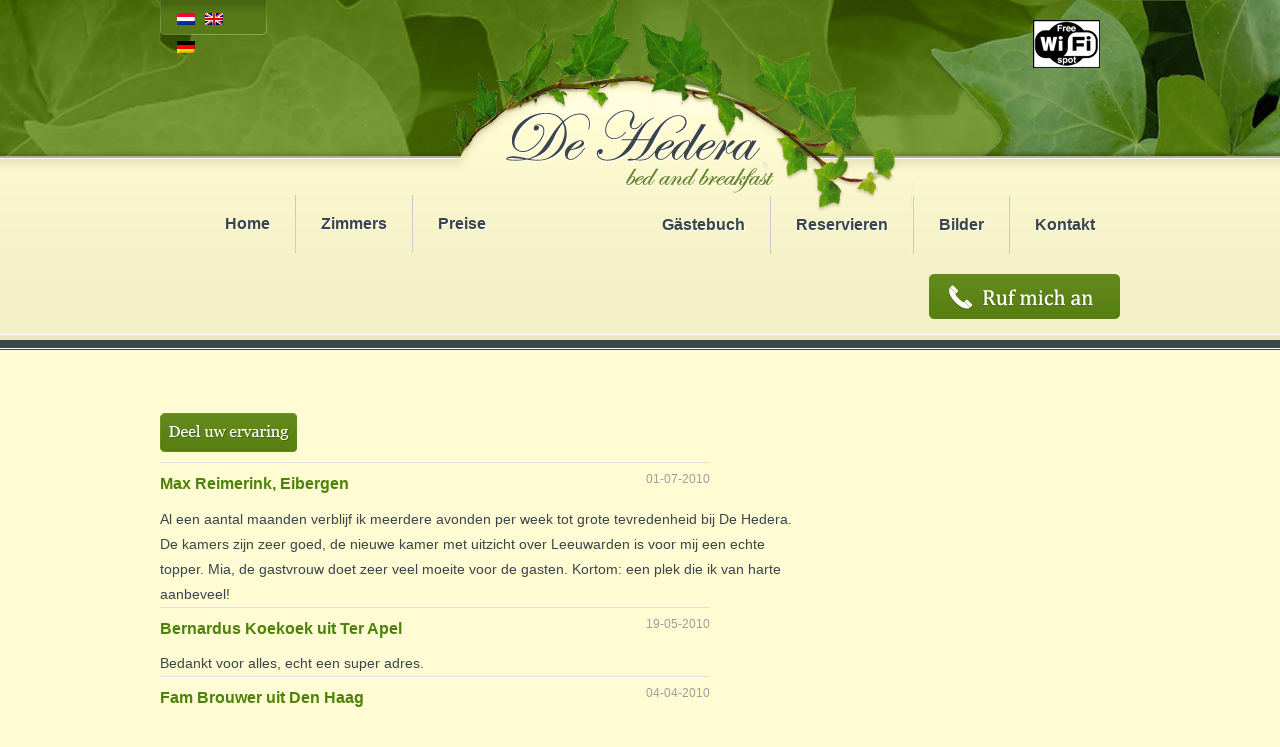

--- FILE ---
content_type: text/html; charset=UTF-8
request_url: https://www.dehedera.nl/de/gastenboek/page/10/
body_size: 9776
content:
<!DOCTYPE html PUBLIC "-//W3C//DTD XHTML 1.0 Strict//EN http://www.w3.org/TR/xhtml1/DTD/xhtml1-strict.dtd">
<html xmlns="http://www.w3.org/1999/xhtml" dir="ltr" lang="nl-NL">
<head>
<title>Het gastenboek van Bed and Breakfast de Hedera te Leeuwarden - De Hedera</title>
<link rel="stylesheet" type="text/css" media="screen" href="https://www.dehedera.nl/friksbeheer/wp-content/themes/dehedera/style.css" />
<!--[if IE 7]> <link href="https://www.dehedera.nl/friksbeheer/wp-content/themes/dehedera/ie.css" rel="stylesheet" type="text/css"> <![endif]--> 
<script type="text/javascript" src="https://www.dehedera.nl/friksbeheer/wp-content/themes/dehedera/js/jquery.js"></script>
<script type="text/javascript" src="https://www.dehedera.nl/friksbeheer/wp-content/themes/dehedera/js/easySlider1.7.js"></script>

<!-- MapPress Easy Google Maps Version:2.89.11 (https://www.mappresspro.com) -->
<meta name='robots' content='index, follow, max-image-preview:large, max-snippet:-1, max-video-preview:-1' />

	<!-- This site is optimized with the Yoast SEO plugin v21.8.1 - https://yoast.com/wordpress/plugins/seo/ -->
	<meta name="description" content="Deel hier uw ervaring met de Hedera in Leeuwarden of kijk gerust naar de ervaringen van onze logés." />
	<link rel="canonical" href="https://www.dehedera.nl/de/gastenboek/" />
	<meta property="og:locale" content="de_DE" />
	<meta property="og:type" content="article" />
	<meta property="og:title" content="Het gastenboek van Bed and Breakfast de Hedera te Leeuwarden - De Hedera" />
	<meta property="og:description" content="Deel hier uw ervaring met de Hedera in Leeuwarden of kijk gerust naar de ervaringen van onze logés." />
	<meta property="og:url" content="https://www.dehedera.nl/de/gastenboek/" />
	<meta property="og:site_name" content="De Hedera Leeuwarden" />
	<meta property="article:modified_time" content="2018-06-06T18:54:39+00:00" />
	<meta name="twitter:label1" content="Geschätzte Lesezeit" />
	<meta name="twitter:data1" content="2 Minuten" />
	<script type="application/ld+json" class="yoast-schema-graph">{"@context":"https://schema.org","@graph":[{"@type":"WebPage","@id":"https://www.dehedera.nl/de/gastenboek/","url":"https://www.dehedera.nl/de/gastenboek/","name":"Het gastenboek van Bed and Breakfast de Hedera te Leeuwarden - De Hedera","isPartOf":{"@id":"https://www.dehedera.nl/de/#website"},"datePublished":"2018-06-06T14:23:37+00:00","dateModified":"2018-06-06T18:54:39+00:00","description":"Deel hier uw ervaring met de Hedera in Leeuwarden of kijk gerust naar de ervaringen van onze logés.","inLanguage":"de","potentialAction":[{"@type":"ReadAction","target":[["https://www.dehedera.nl/de/gastenboek/"]]}]},{"@type":"WebSite","@id":"https://www.dehedera.nl/de/#website","url":"https://www.dehedera.nl/de/","name":"De Hedera Leeuwarden","description":"Bed and Breakfast","potentialAction":[{"@type":"SearchAction","target":{"@type":"EntryPoint","urlTemplate":"https://www.dehedera.nl/de/?s={search_term_string}"},"query-input":"required name=search_term_string"}],"inLanguage":"de"}]}</script>
	<!-- / Yoast SEO plugin. -->


<link rel="alternate" type="application/rss+xml" title="De Hedera Leeuwarden &raquo; Gästebuch-Kommentar-Feed" href="https://www.dehedera.nl/de/gastenboek/feed/" />
<script type="text/javascript">
window._wpemojiSettings = {"baseUrl":"https:\/\/s.w.org\/images\/core\/emoji\/14.0.0\/72x72\/","ext":".png","svgUrl":"https:\/\/s.w.org\/images\/core\/emoji\/14.0.0\/svg\/","svgExt":".svg","source":{"concatemoji":"https:\/\/www.dehedera.nl\/friksbeheer\/wp-includes\/js\/wp-emoji-release.min.js?ver=6.2.8"}};
/*! This file is auto-generated */
!function(e,a,t){var n,r,o,i=a.createElement("canvas"),p=i.getContext&&i.getContext("2d");function s(e,t){p.clearRect(0,0,i.width,i.height),p.fillText(e,0,0);e=i.toDataURL();return p.clearRect(0,0,i.width,i.height),p.fillText(t,0,0),e===i.toDataURL()}function c(e){var t=a.createElement("script");t.src=e,t.defer=t.type="text/javascript",a.getElementsByTagName("head")[0].appendChild(t)}for(o=Array("flag","emoji"),t.supports={everything:!0,everythingExceptFlag:!0},r=0;r<o.length;r++)t.supports[o[r]]=function(e){if(p&&p.fillText)switch(p.textBaseline="top",p.font="600 32px Arial",e){case"flag":return s("\ud83c\udff3\ufe0f\u200d\u26a7\ufe0f","\ud83c\udff3\ufe0f\u200b\u26a7\ufe0f")?!1:!s("\ud83c\uddfa\ud83c\uddf3","\ud83c\uddfa\u200b\ud83c\uddf3")&&!s("\ud83c\udff4\udb40\udc67\udb40\udc62\udb40\udc65\udb40\udc6e\udb40\udc67\udb40\udc7f","\ud83c\udff4\u200b\udb40\udc67\u200b\udb40\udc62\u200b\udb40\udc65\u200b\udb40\udc6e\u200b\udb40\udc67\u200b\udb40\udc7f");case"emoji":return!s("\ud83e\udef1\ud83c\udffb\u200d\ud83e\udef2\ud83c\udfff","\ud83e\udef1\ud83c\udffb\u200b\ud83e\udef2\ud83c\udfff")}return!1}(o[r]),t.supports.everything=t.supports.everything&&t.supports[o[r]],"flag"!==o[r]&&(t.supports.everythingExceptFlag=t.supports.everythingExceptFlag&&t.supports[o[r]]);t.supports.everythingExceptFlag=t.supports.everythingExceptFlag&&!t.supports.flag,t.DOMReady=!1,t.readyCallback=function(){t.DOMReady=!0},t.supports.everything||(n=function(){t.readyCallback()},a.addEventListener?(a.addEventListener("DOMContentLoaded",n,!1),e.addEventListener("load",n,!1)):(e.attachEvent("onload",n),a.attachEvent("onreadystatechange",function(){"complete"===a.readyState&&t.readyCallback()})),(e=t.source||{}).concatemoji?c(e.concatemoji):e.wpemoji&&e.twemoji&&(c(e.twemoji),c(e.wpemoji)))}(window,document,window._wpemojiSettings);
</script>
<style type="text/css">
img.wp-smiley,
img.emoji {
	display: inline !important;
	border: none !important;
	box-shadow: none !important;
	height: 1em !important;
	width: 1em !important;
	margin: 0 0.07em !important;
	vertical-align: -0.1em !important;
	background: none !important;
	padding: 0 !important;
}
</style>
	<link rel='stylesheet' id='wp-block-library-css' href='https://www.dehedera.nl/friksbeheer/wp-includes/css/dist/block-library/style.min.css?ver=6.2.8' type='text/css' media='all' />
<link rel='stylesheet' id='mappress-leaflet-css' href='https://www.dehedera.nl/friksbeheer/wp-content/plugins/mappress-google-maps-for-wordpress/lib/leaflet/leaflet.css?ver=1.7.1' type='text/css' media='all' />
<link rel='stylesheet' id='mappress-css' href='https://www.dehedera.nl/friksbeheer/wp-content/plugins/mappress-google-maps-for-wordpress/css/mappress.css?ver=2.89.11' type='text/css' media='all' />
<link rel='stylesheet' id='classic-theme-styles-css' href='https://www.dehedera.nl/friksbeheer/wp-includes/css/classic-themes.min.css?ver=6.2.8' type='text/css' media='all' />
<style id='global-styles-inline-css' type='text/css'>
body{--wp--preset--color--black: #000000;--wp--preset--color--cyan-bluish-gray: #abb8c3;--wp--preset--color--white: #ffffff;--wp--preset--color--pale-pink: #f78da7;--wp--preset--color--vivid-red: #cf2e2e;--wp--preset--color--luminous-vivid-orange: #ff6900;--wp--preset--color--luminous-vivid-amber: #fcb900;--wp--preset--color--light-green-cyan: #7bdcb5;--wp--preset--color--vivid-green-cyan: #00d084;--wp--preset--color--pale-cyan-blue: #8ed1fc;--wp--preset--color--vivid-cyan-blue: #0693e3;--wp--preset--color--vivid-purple: #9b51e0;--wp--preset--gradient--vivid-cyan-blue-to-vivid-purple: linear-gradient(135deg,rgba(6,147,227,1) 0%,rgb(155,81,224) 100%);--wp--preset--gradient--light-green-cyan-to-vivid-green-cyan: linear-gradient(135deg,rgb(122,220,180) 0%,rgb(0,208,130) 100%);--wp--preset--gradient--luminous-vivid-amber-to-luminous-vivid-orange: linear-gradient(135deg,rgba(252,185,0,1) 0%,rgba(255,105,0,1) 100%);--wp--preset--gradient--luminous-vivid-orange-to-vivid-red: linear-gradient(135deg,rgba(255,105,0,1) 0%,rgb(207,46,46) 100%);--wp--preset--gradient--very-light-gray-to-cyan-bluish-gray: linear-gradient(135deg,rgb(238,238,238) 0%,rgb(169,184,195) 100%);--wp--preset--gradient--cool-to-warm-spectrum: linear-gradient(135deg,rgb(74,234,220) 0%,rgb(151,120,209) 20%,rgb(207,42,186) 40%,rgb(238,44,130) 60%,rgb(251,105,98) 80%,rgb(254,248,76) 100%);--wp--preset--gradient--blush-light-purple: linear-gradient(135deg,rgb(255,206,236) 0%,rgb(152,150,240) 100%);--wp--preset--gradient--blush-bordeaux: linear-gradient(135deg,rgb(254,205,165) 0%,rgb(254,45,45) 50%,rgb(107,0,62) 100%);--wp--preset--gradient--luminous-dusk: linear-gradient(135deg,rgb(255,203,112) 0%,rgb(199,81,192) 50%,rgb(65,88,208) 100%);--wp--preset--gradient--pale-ocean: linear-gradient(135deg,rgb(255,245,203) 0%,rgb(182,227,212) 50%,rgb(51,167,181) 100%);--wp--preset--gradient--electric-grass: linear-gradient(135deg,rgb(202,248,128) 0%,rgb(113,206,126) 100%);--wp--preset--gradient--midnight: linear-gradient(135deg,rgb(2,3,129) 0%,rgb(40,116,252) 100%);--wp--preset--duotone--dark-grayscale: url('#wp-duotone-dark-grayscale');--wp--preset--duotone--grayscale: url('#wp-duotone-grayscale');--wp--preset--duotone--purple-yellow: url('#wp-duotone-purple-yellow');--wp--preset--duotone--blue-red: url('#wp-duotone-blue-red');--wp--preset--duotone--midnight: url('#wp-duotone-midnight');--wp--preset--duotone--magenta-yellow: url('#wp-duotone-magenta-yellow');--wp--preset--duotone--purple-green: url('#wp-duotone-purple-green');--wp--preset--duotone--blue-orange: url('#wp-duotone-blue-orange');--wp--preset--font-size--small: 13px;--wp--preset--font-size--medium: 20px;--wp--preset--font-size--large: 36px;--wp--preset--font-size--x-large: 42px;--wp--preset--spacing--20: 0.44rem;--wp--preset--spacing--30: 0.67rem;--wp--preset--spacing--40: 1rem;--wp--preset--spacing--50: 1.5rem;--wp--preset--spacing--60: 2.25rem;--wp--preset--spacing--70: 3.38rem;--wp--preset--spacing--80: 5.06rem;--wp--preset--shadow--natural: 6px 6px 9px rgba(0, 0, 0, 0.2);--wp--preset--shadow--deep: 12px 12px 50px rgba(0, 0, 0, 0.4);--wp--preset--shadow--sharp: 6px 6px 0px rgba(0, 0, 0, 0.2);--wp--preset--shadow--outlined: 6px 6px 0px -3px rgba(255, 255, 255, 1), 6px 6px rgba(0, 0, 0, 1);--wp--preset--shadow--crisp: 6px 6px 0px rgba(0, 0, 0, 1);}:where(.is-layout-flex){gap: 0.5em;}body .is-layout-flow > .alignleft{float: left;margin-inline-start: 0;margin-inline-end: 2em;}body .is-layout-flow > .alignright{float: right;margin-inline-start: 2em;margin-inline-end: 0;}body .is-layout-flow > .aligncenter{margin-left: auto !important;margin-right: auto !important;}body .is-layout-constrained > .alignleft{float: left;margin-inline-start: 0;margin-inline-end: 2em;}body .is-layout-constrained > .alignright{float: right;margin-inline-start: 2em;margin-inline-end: 0;}body .is-layout-constrained > .aligncenter{margin-left: auto !important;margin-right: auto !important;}body .is-layout-constrained > :where(:not(.alignleft):not(.alignright):not(.alignfull)){max-width: var(--wp--style--global--content-size);margin-left: auto !important;margin-right: auto !important;}body .is-layout-constrained > .alignwide{max-width: var(--wp--style--global--wide-size);}body .is-layout-flex{display: flex;}body .is-layout-flex{flex-wrap: wrap;align-items: center;}body .is-layout-flex > *{margin: 0;}:where(.wp-block-columns.is-layout-flex){gap: 2em;}.has-black-color{color: var(--wp--preset--color--black) !important;}.has-cyan-bluish-gray-color{color: var(--wp--preset--color--cyan-bluish-gray) !important;}.has-white-color{color: var(--wp--preset--color--white) !important;}.has-pale-pink-color{color: var(--wp--preset--color--pale-pink) !important;}.has-vivid-red-color{color: var(--wp--preset--color--vivid-red) !important;}.has-luminous-vivid-orange-color{color: var(--wp--preset--color--luminous-vivid-orange) !important;}.has-luminous-vivid-amber-color{color: var(--wp--preset--color--luminous-vivid-amber) !important;}.has-light-green-cyan-color{color: var(--wp--preset--color--light-green-cyan) !important;}.has-vivid-green-cyan-color{color: var(--wp--preset--color--vivid-green-cyan) !important;}.has-pale-cyan-blue-color{color: var(--wp--preset--color--pale-cyan-blue) !important;}.has-vivid-cyan-blue-color{color: var(--wp--preset--color--vivid-cyan-blue) !important;}.has-vivid-purple-color{color: var(--wp--preset--color--vivid-purple) !important;}.has-black-background-color{background-color: var(--wp--preset--color--black) !important;}.has-cyan-bluish-gray-background-color{background-color: var(--wp--preset--color--cyan-bluish-gray) !important;}.has-white-background-color{background-color: var(--wp--preset--color--white) !important;}.has-pale-pink-background-color{background-color: var(--wp--preset--color--pale-pink) !important;}.has-vivid-red-background-color{background-color: var(--wp--preset--color--vivid-red) !important;}.has-luminous-vivid-orange-background-color{background-color: var(--wp--preset--color--luminous-vivid-orange) !important;}.has-luminous-vivid-amber-background-color{background-color: var(--wp--preset--color--luminous-vivid-amber) !important;}.has-light-green-cyan-background-color{background-color: var(--wp--preset--color--light-green-cyan) !important;}.has-vivid-green-cyan-background-color{background-color: var(--wp--preset--color--vivid-green-cyan) !important;}.has-pale-cyan-blue-background-color{background-color: var(--wp--preset--color--pale-cyan-blue) !important;}.has-vivid-cyan-blue-background-color{background-color: var(--wp--preset--color--vivid-cyan-blue) !important;}.has-vivid-purple-background-color{background-color: var(--wp--preset--color--vivid-purple) !important;}.has-black-border-color{border-color: var(--wp--preset--color--black) !important;}.has-cyan-bluish-gray-border-color{border-color: var(--wp--preset--color--cyan-bluish-gray) !important;}.has-white-border-color{border-color: var(--wp--preset--color--white) !important;}.has-pale-pink-border-color{border-color: var(--wp--preset--color--pale-pink) !important;}.has-vivid-red-border-color{border-color: var(--wp--preset--color--vivid-red) !important;}.has-luminous-vivid-orange-border-color{border-color: var(--wp--preset--color--luminous-vivid-orange) !important;}.has-luminous-vivid-amber-border-color{border-color: var(--wp--preset--color--luminous-vivid-amber) !important;}.has-light-green-cyan-border-color{border-color: var(--wp--preset--color--light-green-cyan) !important;}.has-vivid-green-cyan-border-color{border-color: var(--wp--preset--color--vivid-green-cyan) !important;}.has-pale-cyan-blue-border-color{border-color: var(--wp--preset--color--pale-cyan-blue) !important;}.has-vivid-cyan-blue-border-color{border-color: var(--wp--preset--color--vivid-cyan-blue) !important;}.has-vivid-purple-border-color{border-color: var(--wp--preset--color--vivid-purple) !important;}.has-vivid-cyan-blue-to-vivid-purple-gradient-background{background: var(--wp--preset--gradient--vivid-cyan-blue-to-vivid-purple) !important;}.has-light-green-cyan-to-vivid-green-cyan-gradient-background{background: var(--wp--preset--gradient--light-green-cyan-to-vivid-green-cyan) !important;}.has-luminous-vivid-amber-to-luminous-vivid-orange-gradient-background{background: var(--wp--preset--gradient--luminous-vivid-amber-to-luminous-vivid-orange) !important;}.has-luminous-vivid-orange-to-vivid-red-gradient-background{background: var(--wp--preset--gradient--luminous-vivid-orange-to-vivid-red) !important;}.has-very-light-gray-to-cyan-bluish-gray-gradient-background{background: var(--wp--preset--gradient--very-light-gray-to-cyan-bluish-gray) !important;}.has-cool-to-warm-spectrum-gradient-background{background: var(--wp--preset--gradient--cool-to-warm-spectrum) !important;}.has-blush-light-purple-gradient-background{background: var(--wp--preset--gradient--blush-light-purple) !important;}.has-blush-bordeaux-gradient-background{background: var(--wp--preset--gradient--blush-bordeaux) !important;}.has-luminous-dusk-gradient-background{background: var(--wp--preset--gradient--luminous-dusk) !important;}.has-pale-ocean-gradient-background{background: var(--wp--preset--gradient--pale-ocean) !important;}.has-electric-grass-gradient-background{background: var(--wp--preset--gradient--electric-grass) !important;}.has-midnight-gradient-background{background: var(--wp--preset--gradient--midnight) !important;}.has-small-font-size{font-size: var(--wp--preset--font-size--small) !important;}.has-medium-font-size{font-size: var(--wp--preset--font-size--medium) !important;}.has-large-font-size{font-size: var(--wp--preset--font-size--large) !important;}.has-x-large-font-size{font-size: var(--wp--preset--font-size--x-large) !important;}
.wp-block-navigation a:where(:not(.wp-element-button)){color: inherit;}
:where(.wp-block-columns.is-layout-flex){gap: 2em;}
.wp-block-pullquote{font-size: 1.5em;line-height: 1.6;}
</style>
<link rel='stylesheet' id='contact-form-7-css' href='https://www.dehedera.nl/friksbeheer/wp-content/plugins/contact-form-7/includes/css/styles.css?ver=5.8.7' type='text/css' media='all' />
<link rel='stylesheet' id='fancybox-css' href='https://www.dehedera.nl/friksbeheer/wp-content/plugins/easy-fancybox/fancybox/1.5.4/jquery.fancybox.min.css?ver=6.2.8' type='text/css' media='screen' />
<style id='fancybox-inline-css' type='text/css'>
#fancybox-title,#fancybox-title-float-main{color:#fff}
</style>
<link rel='stylesheet' id='wp-pagenavi-css' href='https://www.dehedera.nl/friksbeheer/wp-content/plugins/wp-pagenavi/pagenavi-css.css?ver=2.70' type='text/css' media='all' />
<script type='text/javascript' src='https://www.dehedera.nl/friksbeheer/wp-includes/js/jquery/jquery.min.js?ver=3.6.4' id='jquery-core-js'></script>
<script type='text/javascript' src='https://www.dehedera.nl/friksbeheer/wp-includes/js/jquery/jquery-migrate.min.js?ver=3.4.0' id='jquery-migrate-js'></script>
<link rel="https://api.w.org/" href="https://www.dehedera.nl/de/wp-json/" /><link rel="alternate" type="application/json" href="https://www.dehedera.nl/de/wp-json/wp/v2/pages/14" /><link rel="EditURI" type="application/rsd+xml" title="RSD" href="https://www.dehedera.nl/friksbeheer/xmlrpc.php?rsd" />
<link rel="wlwmanifest" type="application/wlwmanifest+xml" href="https://www.dehedera.nl/friksbeheer/wp-includes/wlwmanifest.xml" />
<meta name="generator" content="WordPress 6.2.8" />
<link rel='shortlink' href='https://www.dehedera.nl/de/?p=14' />
<link rel="alternate" type="application/json+oembed" href="https://www.dehedera.nl/de/wp-json/oembed/1.0/embed?url=https%3A%2F%2Fwww.dehedera.nl%2Fde%2Fgastenboek%2F" />
<link rel="alternate" type="text/xml+oembed" href="https://www.dehedera.nl/de/wp-json/oembed/1.0/embed?url=https%3A%2F%2Fwww.dehedera.nl%2Fde%2Fgastenboek%2F&#038;format=xml" />
<style>
.qtranxs_flag_nl {background-image: url(https://www.dehedera.nl/friksbeheer/wp-content/plugins/qtranslate-xt-master/flags/nl.png); background-repeat: no-repeat;}
.qtranxs_flag_en {background-image: url(https://www.dehedera.nl/friksbeheer/wp-content/plugins/qtranslate-xt-master/flags/gb.png); background-repeat: no-repeat;}
.qtranxs_flag_de {background-image: url(https://www.dehedera.nl/friksbeheer/wp-content/plugins/qtranslate-xt-master/flags/de.png); background-repeat: no-repeat;}
</style>
<link hreflang="nl" href="https://www.dehedera.nl/nl/gastenboek/page/10/" rel="alternate" />
<link hreflang="en" href="https://www.dehedera.nl/en/gastenboek/page/10/" rel="alternate" />
<link hreflang="de" href="https://www.dehedera.nl/de/gastenboek/page/10/" rel="alternate" />
<link hreflang="x-default" href="https://www.dehedera.nl/gastenboek/page/10/" rel="alternate" />
<meta name="generator" content="qTranslate-XT 3.15.2" />
 
<script type="text/javascript">

  var _gaq = _gaq || [];
  _gaq.push(['_setAccount', 'UA-34991453-20']);
  _gaq.push (['_gat._anonymizeIp']);
  _gaq.push(['_trackPageview']);

  (function() {
    var ga = document.createElement('script'); ga.type = 'text/javascript'; ga.async = true;
    ga.src = ('https:' == document.location.protocol ? 'https://ssl' : 'http://www') + '.google-analytics.com/ga.js';
    var s = document.getElementsByTagName('script')[0]; s.parentNode.insertBefore(ga, s);
  })();

</script>
</head>
<body data-rsssl=1>
<div id="header">
	 
	<div class="logo"><a href="/"></a></div>
	<div id="wrapper">
		<div id="taal">
			<style>
.qtranxs_widget ul { margin: 0; }
.qtranxs_widget ul li
{
display: inline; /* horizontal list, use "list-item" or other appropriate value for vertical list */
list-style-type: none; /* use "initial" or other to enable bullets */
margin: 0 5px 0 0; /* adjust spacing between items */
opacity: 0.5;
-o-transition: 1s ease opacity;
-moz-transition: 1s ease opacity;
-webkit-transition: 1s ease opacity;
transition: 1s ease opacity;
}
//.qtranxs_widget ul li span { margin: 0 5px 0 0; } /* other way to control spacing */
.qtranxs_widget ul li.active { opacity: 0.8; }
.qtranxs_widget ul li:hover { opacity: 1; }
.qtranxs_widget img { box-shadow: none; vertical-align: middle; }
.qtranxs_flag { height:12px; width:18px; display:block; }
.qtranxs_flag_and_text { padding-left:20px; }
.qtranxs_flag span { display:none; }
</style>

<ul class="language-chooser language-chooser-image qtranxs_language_chooser" id="qtranslate-4-chooser">
<li class="lang-nl"><a href="https://www.dehedera.nl/nl/gastenboek/page/10/" title="Nederlands (nl)" class="qtranxs_image qtranxs_image_nl"><img class="qtranxs-flag" src="https://www.dehedera.nl/friksbeheer/wp-content/plugins/qtranslate-xt-master/flags/nl.png" alt="Nederlands (nl)" /><span style="display:none">Nederlands</span></a></li>
<li class="lang-en"><a href="https://www.dehedera.nl/en/gastenboek/page/10/" title="English (en)" class="qtranxs_image qtranxs_image_en"><img class="qtranxs-flag" src="https://www.dehedera.nl/friksbeheer/wp-content/plugins/qtranslate-xt-master/flags/gb.png" alt="English (en)" /><span style="display:none">English</span></a></li>
<li class="lang-de active"><a href="https://www.dehedera.nl/de/gastenboek/page/10/" title="Deutsch (de)" class="qtranxs_image qtranxs_image_de"><img class="qtranxs-flag" src="https://www.dehedera.nl/friksbeheer/wp-content/plugins/qtranslate-xt-master/flags/de.png" alt="Deutsch (de)" /><span style="display:none">Deutsch</span></a></li>
</ul><div class="qtranxs_widget_end"></div>
		</div>
        <div id="wifi">
        	<img src="/friksbeheer/wp-content/uploads/2014/12/Free-wifi.jpg" />
        </div>
		<div id="leftmenu"><div class="left-menu"><ul id="menu-linker-menu" class="menu"><li id="menu-item-20" class="menu-item menu-item-type-post_type menu-item-object-page menu-item-home menu-item-20"><a href="https://www.dehedera.nl/de/">Home</a></li>
<li id="menu-item-19" class="menu-item menu-item-type-post_type menu-item-object-page menu-item-has-children menu-item-19"><a href="https://www.dehedera.nl/de/kamers/">Zimmers</a>
<ul class="sub-menu">
	<li id="menu-item-64" class="menu-item menu-item-type-post_type menu-item-object-page menu-item-64"><a href="https://www.dehedera.nl/de/kamers/jasmijn/">Jasmijn</a></li>
	<li id="menu-item-63" class="menu-item menu-item-type-post_type menu-item-object-page menu-item-63"><a href="https://www.dehedera.nl/de/kamers/de-rank/">De Rank</a></li>
	<li id="menu-item-62" class="menu-item menu-item-type-post_type menu-item-object-page menu-item-62"><a href="https://www.dehedera.nl/de/kamers/hortensia/">Hortensia</a></li>
	<li id="menu-item-61" class="menu-item menu-item-type-post_type menu-item-object-page menu-item-61"><a href="https://www.dehedera.nl/de/kamers/lavendel/">Lavendel</a></li>
</ul>
</li>
<li id="menu-item-18" class="menu-item menu-item-type-post_type menu-item-object-page menu-item-18"><a href="https://www.dehedera.nl/de/prijzen/">Preise</a></li>
</ul></div></div> 
		<div id="rightmenu"><div class="right-menu"><ul id="menu-rechter-menu" class="menu"><li id="menu-item-178" class="menu-item menu-item-type-post_type menu-item-object-page current-menu-item page_item page-item-14 current_page_item menu-item-178"><a href="https://www.dehedera.nl/de/gastenboek/" aria-current="page">Gästebuch</a></li>
<li id="menu-item-391" class="menu-item menu-item-type-post_type menu-item-object-page menu-item-391"><a href="https://www.dehedera.nl/de/reserveren/">Reservieren</a></li>
<li id="menu-item-390" class="menu-item menu-item-type-post_type menu-item-object-page menu-item-390"><a href="https://www.dehedera.nl/de/foto/">Bilder</a></li>
<li id="menu-item-91" class="menu-item menu-item-type-post_type menu-item-object-page menu-item-91"><a href="https://www.dehedera.nl/de/contact/">Kontakt</a></li>
</ul></div></div>
		<div class="clear"></div>
		<a class='rufmich fancybox' href='#belterug'></a>				
			<div style="display:none;" class="fancybox-hidden">
				<div id="belterug">
				
<div class="wpcf7 no-js" id="wpcf7-f437-o1" lang="" dir="ltr">
<div class="screen-reader-response"><p role="status" aria-live="polite" aria-atomic="true"></p> <ul></ul></div>
<form action="/de/gastenboek/page/10/#wpcf7-f437-o1" method="post" class="wpcf7-form init" aria-label="Kontaktformular" novalidate="novalidate" data-status="init">
<div style="display: none;">
<input type="hidden" name="_wpcf7" value="437" />
<input type="hidden" name="_wpcf7_version" value="5.8.7" />
<input type="hidden" name="_wpcf7_locale" value="" />
<input type="hidden" name="_wpcf7_unit_tag" value="wpcf7-f437-o1" />
<input type="hidden" name="_wpcf7_container_post" value="0" />
<input type="hidden" name="_wpcf7_posted_data_hash" value="" />
</div>
<div id="formulier">
	<div class="label">
		<p>Name
		</p>
	</div>
	<div class="long">
		<p><span class="wpcf7-form-control-wrap" data-name="naam"><input size="40" class="wpcf7-form-control wpcf7-text wpcf7-validates-as-required" aria-required="true" aria-invalid="false" value="" type="text" name="naam" /></span>
		</p>
	</div>
	<div class="label">
		<p>Telefonnummer
		</p>
	</div>
	<div class="long">
		<p><span class="wpcf7-form-control-wrap" data-name="telefoonnummer"><input size="40" class="wpcf7-form-control wpcf7-text wpcf7-validates-as-required" aria-required="true" aria-invalid="false" value="" type="text" name="telefoonnummer" /></span>
		</p>
	</div>
	<div class="verstuur-de">
		<p><input class="wpcf7-form-control wpcf7-submit has-spinner" type="submit" value="Senden" />
		</p>
	</div>
</div><p style="display: none !important;" class="akismet-fields-container" data-prefix="_wpcf7_ak_"><label>&#916;<textarea name="_wpcf7_ak_hp_textarea" cols="45" rows="8" maxlength="100"></textarea></label><input type="hidden" id="ak_js_1" name="_wpcf7_ak_js" value="250"/><script>document.getElementById( "ak_js_1" ).setAttribute( "value", ( new Date() ).getTime() );</script></p><div class="wpcf7-response-output" aria-hidden="true"></div>
</form>
</div>
				</div>
			</div>
	</div>
</div>
	<div id="slider2"></div>
<div id="wrapper">
	<div id="content">	<a class="ervaring fancybox" href="#ervaring"></a>
			<div style="display:none;" class="fancybox-hidden">
				<div id="ervaring">
				
<div class="wpcf7 no-js" id="wpcf7-f255-o2" lang="" dir="ltr">
<div class="screen-reader-response"><p role="status" aria-live="polite" aria-atomic="true"></p> <ul></ul></div>
<form action="/de/gastenboek/page/10/#wpcf7-f255-o2" method="post" class="wpcf7-form init" aria-label="Kontaktformular" novalidate="novalidate" data-status="init">
<div style="display: none;">
<input type="hidden" name="_wpcf7" value="255" />
<input type="hidden" name="_wpcf7_version" value="5.8.7" />
<input type="hidden" name="_wpcf7_locale" value="" />
<input type="hidden" name="_wpcf7_unit_tag" value="wpcf7-f255-o2" />
<input type="hidden" name="_wpcf7_container_post" value="0" />
<input type="hidden" name="_wpcf7_posted_data_hash" value="" />
</div>
<div id="formulier">
	<div class="label">
		<p>Uw naam
		</p>
	</div>
	<div class="long">
		<p><span class="wpcf7-form-control-wrap" data-name="naam"><input size="40" class="wpcf7-form-control wpcf7-text wpcf7-validates-as-required" aria-required="true" aria-invalid="false" value="" type="text" name="naam" /></span>
		</p>
	</div>
	<div class="label">
		<p>Uw email
		</p>
	</div>
	<div class="long">
		<p><span class="wpcf7-form-control-wrap" data-name="email"><input size="40" class="wpcf7-form-control wpcf7-email wpcf7-validates-as-required wpcf7-text wpcf7-validates-as-email" aria-required="true" aria-invalid="false" value="" type="email" name="email" /></span>
		</p>
	</div>
	<div class="label">
		<p>Plaats
		</p>
	</div>
	<div class="long">
		<p><span class="wpcf7-form-control-wrap" data-name="plaats"><input size="40" class="wpcf7-form-control wpcf7-text wpcf7-validates-as-required" aria-required="true" aria-invalid="false" value="" type="text" name="plaats" /></span>
		</p>
	</div>
	<div class="label">
		<p>Uw bericht
		</p>
	</div>
	<div class="long">
		<p><span class="wpcf7-form-control-wrap" data-name="bericht"><textarea cols="40" rows="10" class="wpcf7-form-control wpcf7-textarea wpcf7-validates-as-required" aria-required="true" aria-invalid="false" name="bericht"></textarea></span>
		</p>
	</div>
	<div class="submit">
		<p><input class="wpcf7-form-control wpcf7-submit has-spinner" type="submit" value="Senden" />
		</p>
	</div>
</div><p style="display: none !important;" class="akismet-fields-container" data-prefix="_wpcf7_ak_"><label>&#916;<textarea name="_wpcf7_ak_hp_textarea" cols="45" rows="8" maxlength="100"></textarea></label><input type="hidden" id="ak_js_2" name="_wpcf7_ak_js" value="247"/><script>document.getElementById( "ak_js_2" ).setAttribute( "value", ( new Date() ).getTime() );</script></p><div class="wpcf7-response-output" aria-hidden="true"></div>
</form>
</div>
				</div>
			</div>

				
		<div class="titel"><h2>Max Reimerink, Eibergen</h2><div class="datum">01-07-2010</div></div>
		
		<div class="gastenboekcontent">
			<p>Al een aantal maanden verblijf ik meerdere avonden per week tot grote tevredenheid bij De Hedera. De kamers zijn zeer goed, de nieuwe kamer met uitzicht over Leeuwarden is voor mij een echte topper. Mia, de gastvrouw doet zeer veel moeite voor de gasten. Kortom: een plek die ik van harte aanbeveel!</p>
		</div>
			
		<div class="titel"><h2>Bernardus Koekoek uit Ter Apel</h2><div class="datum">19-05-2010</div></div>
		
		<div class="gastenboekcontent">
			<p>Bedankt voor alles, echt een super adres.</p>
		</div>
			
		<div class="titel"><h2>Fam Brouwer uit Den Haag</h2><div class="datum">04-04-2010</div></div>
		
		<div class="gastenboekcontent">
			<p>Wat een mooi ingerichte kamers hebben jullie! Alles was top! Wij komen snel weer terug om ons weer lekker een paar dagen te laten verwennen door alle luxe en gezelligheid.</p>
		</div>
			
		<div class="titel"><h2>De 4 meiden uit NH, Opmeer</h2><div class="datum">17-02-2010</div></div>
		
		<div class="gastenboekcontent">
			<p>We hebben erg genoten van de 2 kamers die we hadden geboekt het ontbijt was erg goed en lekker, ondanks de andere tegenslagen hebben we het bij jullie erg leuk gehad, ik zal het zeker aanraden aan andere mensen mochten die er om vragen.</p>
		</div>
			
		<div class="titel"><h2>Fam Oosterdorp</h2><div class="datum">07-01-2010</div></div>
		
		<div class="gastenboekcontent">
			<p>Hartelijk dank voor ons prettige verblijf</p>
		</div>
			
		<div class="titel"><h2>Mark en Eefje Bakker, Maarssen</h2><div class="datum">20-12-2009</div></div>
		
		<div class="gastenboekcontent">
			<p>Wat een gezellige stad om in december te bezoeken! En dan ook nog bij zo&#8217;n sfeervol adresje. Wij hebben topdagen gehad in Leeuwarden</p>
		</div>
			
		<div class="titel"><h2>Nico Marieke en Lisette, Velserbroek</h2><div class="datum">12-10-2009</div></div>
		
		<div class="gastenboekcontent">
			<p>Lieve Mia, wat ben jij een topvrouw! De Hedera is een super Bed en Breakfast! Mooie kamer, heerlijk ontbijt en ondanks de drukte nog tijd voor een praatje!! Petje af!! Misschien tot volgende jaar, als wij weer Taptoe Leeuwarden bezoeken!!</p>
		</div>
			
		<div class="titel"><h2>Olga en Mirjam, Amsterdam</h2><div class="datum">03-08-2009</div></div>
		
		<div class="gastenboekcontent">
			<p>Een súperaanrader! Wij hebben genoten van alle luxe en gastvrijheid! Éen nacht was veel te kort, al was het maar om de uitstekende bedden, het overweldigende ontbijt, en het loungen in de avondzon op het eigen terras! Als een 5-sterren hotel en dus : voor herhaling vatbaar!!!!!!!!! Nogmaals onze hartelijke dank!</p>
		</div>
			
		<div class="titel"><h2>Willem, Sandra en Jill, Den Haag</h2><div class="datum">13-04-2009</div></div>
		
		<div class="gastenboekcontent">
			<p>Zo we zijn weer terug in Den Haag. Wat hebben wij genoten van alles. Mijn dochter is met haar team wereldkampioen geworden, dus beter kunnen wij het niet afsluiten. Bedankt voor de gastvrijheid, het heerlijke ontbijt en we komen zeker nog een keer terug. We gaan jullie zeker missen.</p>
		</div>
			
		<div class="titel"><h2>Roos en Natasja, Groningen, 20 maart 09</h2><div class="datum">20-03-2009</div></div>
		
		<div class="gastenboekcontent">
			<p>We hadden nog nooit eerder in een Bed and Breakfast overnacht, maar gaan het nu zeker vaker doen. Wat was dit leuk!</p>
		</div>
						<div class="pagenavi"><div class='wp-pagenavi' role='navigation'>
<span class='pages'>Pagina 10 van 12</span><a class="first" aria-label="First Page" href="https://www.dehedera.nl/de/gastenboek/">&laquo; Meest recente</a><a class="previouspostslink" rel="prev" aria-label="Vorherige Seite" href="https://www.dehedera.nl/de/gastenboek/page/9/">&laquo;</a><span class='extend'>...</span><a class="page smaller" title="Seite 8" href="https://www.dehedera.nl/de/gastenboek/page/8/">8</a><a class="page smaller" title="Seite 9" href="https://www.dehedera.nl/de/gastenboek/page/9/">9</a><span aria-current='page' class='current'>10</span><a class="page larger" title="Seite 11" href="https://www.dehedera.nl/de/gastenboek/page/11/">11</a><a class="page larger" title="Seite 12" href="https://www.dehedera.nl/de/gastenboek/page/12/">12</a><a class="nextpostslink" rel="next" aria-label="Nächste Seite" href="https://www.dehedera.nl/de/gastenboek/page/11/">&raquo;</a>
</div></div>
		</div>
	</div>
</div>
	<div id="footer">
		<div id="wrapper">
			<div id="block1">
				<div class="logo"><a href="/"></a></div>
				Bed and Breakfast -  De Hedera<br />
				Goudenregenstraat 1c<br/>
				8922 CN Leeuwarden<br/><br/>
	
				Telefoon: 06 - 53 77 24 31<br/>
				E-mail: <a href="mailto:dehedera@gmail.com">dehedera@gmail.com</a><br/>
				<a href="https://plus.google.com/104377199632414653879/about?gl=nl&amp;hl=nl" title="Bed &amp; Breakfast de Hedera op Google Places" target="_blank">Bed &amp; Breakfast de Hedera op Google Places</a>
				<div class="social-media">
					<ul>
						<li><a href="/">twitter</a></li>
						<li><a href="https://www.facebook.com/pages/Bed-and-Breakfast-De-Hedera/186764178038064" target="blank">facebook</a></li>
						<li><a href="https://www.dehedera.nl/de/feed/">rss</a></li>
					</ul>
				</div>
					<div class="clear"></div>
					<div id="author">Website door <a href="http://www.friks.nl" target="blank">Friks Web & Marketing</a> | <a href="/sitemap">Sitemap</a></div>
				</div>
				<div id="block2">
					<div class="titel">Snelle Links</div>
					<div class="footer-menu"><ul id="menu-footer-menu" class="menu"><li id="menu-item-52" class="menu-item menu-item-type-post_type menu-item-object-page menu-item-home menu-item-52"><a href="https://www.dehedera.nl/de/">Home</a></li>
<li id="menu-item-51" class="menu-item menu-item-type-post_type menu-item-object-page menu-item-51"><a href="https://www.dehedera.nl/de/kamers/">Zimmers</a></li>
<li id="menu-item-50" class="menu-item menu-item-type-post_type menu-item-object-page menu-item-50"><a href="https://www.dehedera.nl/de/prijzen/">Preise</a></li>
<li id="menu-item-48" class="menu-item menu-item-type-post_type menu-item-object-page menu-item-48"><a href="https://www.dehedera.nl/de/gastenboek/">Gästebuch</a></li>
<li id="menu-item-179" class="menu-item menu-item-type-post_type menu-item-object-page menu-item-179"><a href="https://www.dehedera.nl/de/contact/">Kontakt</a></li>
</ul></div> 
				</div>
				<div id="block3">
					<div class="titel">Inloggen op Facebook</div>
					
					<div class="likebox"><iframe src="//www.facebook.com/plugins/likebox.php?href=https%3A%2F%2Fwww.facebook.com%2Fpages%2FBed-and-Breakfast-De-Hedera%2F186764178038064&amp;width=292&amp;height=198&amp;show_faces=true&amp;colorscheme=dark&amp;stream=true&amp;border_color=%23505a5f&amp;header=false" scrolling="no" frameborder="0" style="border:none; overflow:hidden; width:292px; height:198px;" allowTransparency="true"></iframe></div>
				</div>
			</div>
		</div>
	</div>
</div>
<script type='text/javascript' src='https://www.dehedera.nl/friksbeheer/wp-content/plugins/contact-form-7/includes/swv/js/index.js?ver=5.8.7' id='swv-js'></script>
<script type='text/javascript' id='contact-form-7-js-extra'>
/* <![CDATA[ */
var wpcf7 = {"api":{"root":"https:\/\/www.dehedera.nl\/de\/wp-json\/","namespace":"contact-form-7\/v1"}};
/* ]]> */
</script>
<script type='text/javascript' src='https://www.dehedera.nl/friksbeheer/wp-content/plugins/contact-form-7/includes/js/index.js?ver=5.8.7' id='contact-form-7-js'></script>
<script type='text/javascript' src='https://www.dehedera.nl/friksbeheer/wp-content/plugins/easy-fancybox/vendor/purify.min.js?ver=6.2.8' id='fancybox-purify-js'></script>
<script type='text/javascript' id='jquery-fancybox-js-extra'>
/* <![CDATA[ */
var efb_i18n = {"close":"Close","next":"Next","prev":"Previous","startSlideshow":"Start slideshow","toggleSize":"Toggle size"};
/* ]]> */
</script>
<script type='text/javascript' src='https://www.dehedera.nl/friksbeheer/wp-content/plugins/easy-fancybox/fancybox/1.5.4/jquery.fancybox.min.js?ver=6.2.8' id='jquery-fancybox-js'></script>
<script type='text/javascript' id='jquery-fancybox-js-after'>
var fb_timeout, fb_opts={'autoScale':true,'showCloseButton':true,'margin':20,'pixelRatio':'false','centerOnScroll':true,'enableEscapeButton':true,'overlayShow':true,'hideOnOverlayClick':true,'minViewportWidth':320,'minVpHeight':320,'disableCoreLightbox':'true','enableBlockControls':'true','fancybox_openBlockControls':'true' };
if(typeof easy_fancybox_handler==='undefined'){
var easy_fancybox_handler=function(){
jQuery([".nolightbox","a.wp-block-file__button","a.pin-it-button","a[href*='pinterest.com\/pin\/create']","a[href*='facebook.com\/share']","a[href*='twitter.com\/share']"].join(',')).addClass('nofancybox');
jQuery('a.fancybox-close').on('click',function(e){e.preventDefault();jQuery.fancybox.close()});
/* IMG */
						var unlinkedImageBlocks=jQuery(".wp-block-image > img:not(.nofancybox,figure.nofancybox>img)");
						unlinkedImageBlocks.wrap(function() {
							var href = jQuery( this ).attr( "src" );
							return "<a href='" + href + "'></a>";
						});
var fb_IMG_select=jQuery('a[href*=".jpg" i]:not(.nofancybox,li.nofancybox>a,figure.nofancybox>a),area[href*=".jpg" i]:not(.nofancybox),a[href*=".gif" i]:not(.nofancybox,li.nofancybox>a,figure.nofancybox>a),area[href*=".gif" i]:not(.nofancybox),a[href*=".png" i]:not(.nofancybox,li.nofancybox>a,figure.nofancybox>a),area[href*=".png" i]:not(.nofancybox)');
fb_IMG_select.addClass('fancybox image').attr('rel','gallery');
jQuery('a.fancybox,area.fancybox,.fancybox>a').each(function(){jQuery(this).fancybox(jQuery.extend(true,{},fb_opts,{'transition':'elastic','easingIn':'easeOutBack','easingOut':'easeInBack','opacity':false,'hideOnContentClick':false,'titleShow':false,'titlePosition':'over','titleFromAlt':true,'showNavArrows':true,'enableKeyboardNav':true,'cyclic':false,'mouseWheel':'true','changeSpeed':250}))});
};};
jQuery(easy_fancybox_handler);jQuery(document).on('post-load',easy_fancybox_handler);
</script>
<script type='text/javascript' src='https://www.dehedera.nl/friksbeheer/wp-content/plugins/easy-fancybox/vendor/jquery.mousewheel.min.js?ver=3.1.13' id='jquery-mousewheel-js'></script>
<script defer type='text/javascript' src='https://www.dehedera.nl/friksbeheer/wp-content/plugins/akismet/_inc/akismet-frontend.js?ver=1762983218' id='akismet-frontend-js'></script>
</body>
</html>

--- FILE ---
content_type: text/css
request_url: https://www.dehedera.nl/friksbeheer/wp-content/themes/dehedera/style.css
body_size: 2875
content:
/*
Theme Name: De Hedera
Author: Friks
Author URI: http://www.friks.nl/
Version: 1.0

2012, Friks. All rights reserved
*/

body {background: #FFFBD2; margin: 0; font-family: 'Georgia', sans-serif;}

h1 {
	color: #4d830a;
	font-weight: normal;
	line-height: 10px;
}
h2 {
	color: #4d830a;
	font-weight: bold;
	font-size: 16px;
}
a:hover {
	text-decoration: none;
}

#wrapper {
	width: 960px;
	margin: 0 auto;
}

.clear {
	clear: both;
}

/* Header */

#header {
	background: url('images/header_bg.png') no-repeat top center; 
	width: 100%;
	min-width: 960px;
	height: 360px;
	position: relative;
	float: left;
	z-index: 15;
}
#header .logo {
	background: url('images/sprite.png') -9px -21px no-repeat;
	width: 268px;
	height: 84px;
	margin: 110px auto 0;	
}
#header .logo a {
	width: 268px;
	height: 84px;
	display: block;
}
#header #taal {
	background: url('images/sprite.png') -299px -191px no-repeat;
	width: 107px;
	height: 37px;
	position: relative;
	margin: -211px 0 0;
	float: left;
}

#header #taal ul {
	width: 105px;
	margin: 2px 0 0 -33px
}

#header #taal ul li {
	float: left;
	list-style: none;
	margin: 10px 0 0 10px;
	position: relative;
}

#header #wifi { float: right;  margin: -190px 20px 0; position:relative; }
.gform_body .field_left { float: left!important; clear: none!important;  }
.gform_body .field_left input { width: 150px!important; margin-right: 10px; } 
.gform_body input {    background-color: #d3d3d3;
    border: 0 none;
    margin: 0 2px;
    padding: 8px; 
}

.ui-datepicker { width: 260px!important; }
.ui-state-default, .ui-widget-content .ui-state-default, .ui-widget-header .ui-state-default { color:#333!important; }

/* Menu */
#header #leftmenu li + li {
	padding: 20px 25px;
}
#header #leftmenu li {
	padding: 20px 25px;
}
#header #leftmenu li + li + li {
	border-right: 0 none;
}
#header #rightmenu li + li + li + li {
	border-right: 0 none;
}
#header #leftmenu li, #header #rightmenu li {
	list-style: none;
	float: left;
	padding: 20px 25px;
	max-height: 60px;
	border-right: 1px solid #cacaca;
	font-size: 16px;
	margin: -15px 0 0;
	text-shadow: #fff 1px 1px;
}
#header #rightmenu {
	float: right;
	margin: -15px 0 0;
}
#header #rightmenu li {
	float: left;
}
#header #leftmenu a, #header #rightmenu a {
	text-decoration: none;
	color: #3b464b;
	font-weight: bold;
	font-size: 16px;
}
#header #leftmenu a:hover, #header #rightmenu a:hover {
	text-decoration: underline;
	color: #7b868a;
}
#header a.belterug, #header a.rufmich, #header a.callme {
	height: 46px;
	width: 191px;
	float: right;
	margin-top: 20px;
	display: block;
	cursor: pointer;
}
#header a.belterug {
	background: url('images/sprite.png') -309px -20px no-repeat;
}
#header a.belterug:hover {
	background: url('images/sprite.png') -9px -106px no-repeat;
}
#header a.rufmich:hover {
	background: url('images/sprite.png') -7px -454px no-repeat;
}
#header a.rufmich {
	background: url('images/sprite.png') -7px -507px no-repeat;
}
#header a.callme:hover {
	background: url('images/sprite.png') -210px -454px no-repeat;
}
#header a.callme {
	background: url('images/sprite.png') -210px -507px no-repeat;
}

/* Submenu */

#header #leftmenu li:hover ul.sub-menu {
	display: block;	
}

#header #leftmenu li.current-page-ancestor ul.sub-menu,
#header #leftmenu li.current-menu-ancestor ul.sub-menu,
#header #leftmenu li.current-menu-item ul.sub-menu,
#header #leftmenu li.current_page_item ul.sub-menu {
	display: block;	
}

#header #leftmenu li ul.sub-menu li.current-menu-item a,
#header #leftmenu li ul.sub-menu li.current_page_item a{color:#4d830a;}

#header #leftmenu ul.sub-menu {
	display: none;
	position: absolute;
	margin: 17px -126px;
	height: 60px;
	padding: 0;
	background: url('images/sprite.png') 130px -230px no-repeat;
}
#header #leftmenu ul li ul li {
	border-right: 0 none;
	margin: 10px 0 0;
	padding: 20px 0;
	background: #fff;
}
#header #leftmenu ul li ul.sub-menu li + li + li + li + li a {
	border-right: 0 none;
}
#header #leftmenu ul li ul li a {
	height: 40px;
	padding: 0 20px;
	border-right: 1px #3b464b solid;
	background: #fff;
	font-size: 14px !important;
	font-weight: 700 !important;
}
#header #leftmenu ul.sub-menu a {
	height: auto;
	line-height: 25px;
}

/* Slider block */
#gradient {
	position: absolute;
	width: 686px;
	height: 297px;
	float: left;
	background: url('images/gradient.png') no-repeat;
	margin: 0 0 0 -200px;
	z-index: 5;
}
#slider {
	margin: -20px 0 0;
	width: 100%;
	height: 299px;
	float: left;
	background: url('images/slider_bg.jpg') bottom center repeat-x;
}
#slider2 {
	margin: -20px 0 0;
	width: 100%;
	height: 10px;
	display: block;
	float: left;
	background: url('images/slider_bg.jpg') bottom center repeat-x;
}

#slider-va ul {
	display: block; 
	margin:0; 
	padding:0; 
	list-style:none;
}
#slider-va {
	position: relative;
	width: 854px;
	height: 297px;
	float: left;
	margin: 0 0 0 -194px;
}
ol#controls {
	position: absolute;
	text-indent: -9999px;
	z-index: 10;
	display: none;
}
ol#controls li {
	background-color: #fff;
	width: 10px;
	height: 10px;
	float: left;
	margin: 0 5px;
}
ol#controls li.current {
	background-color: #000;
	float: left;
}
#sliderblock {
	width: 300px;
	height: 385px;
	float: left;
	background:  url('images/sprite.png') -599px -16px no-repeat;
}

#sliderblock .titel {
	width: 240px;
	height: 85px;
	font-size: 30px;
	margin: 40px 30px 0;
	color: #cbf24a;
	text-shadow: #517018 1px 1px 1px;
	border-bottom: 1px #cbf24a solid;
}

.content-de {
	font-size: 23px !important;
}
#sliderblock .block-content {
	width: 235px;
	color: white;
	font-size: 14px;
	height: 115px;
	margin: 25px 0 35px 40px;
	line-height: 25px;
}
#sliderblock a.direct-reserveren, #sliderblock a.direct-reserveren-en, #sliderblock a.direct-reserveren-de {
	width: 265px;
	height: 55px;
	margin: 19px;
	display: block;
	cursor: pointer;
}
#sliderblock a.direct-reserveren {
	background: url('images/sprite.png') -309px -81px no-repeat;
}
#sliderblock a.direct-reserveren:hover {
	background: url('images/sprite.png') -9px -173px no-repeat;
}
#sliderblock a.direct-reserveren-en {
	background: url('images/sprite.png') -7px -572px no-repeat;
}
#sliderblock a.direct-reserveren-en:hover {
	background: url('images/sprite.png') -8px -631px no-repeat;
}
#sliderblock a.direct-reserveren-de {
	background: url('images/sprite.png') -277px -572px no-repeat;
}
#sliderblock a.direct-reserveren-de:hover {
	background: url('images/sprite.png') -277px -631px no-repeat;
}

/* Content */

#content {
	width: 960px;
	float: left;
	margin: 53px 0 0 0;
	color: #3b464b;
	z-index: 1;
}
#content a.ervaring {
	background: url('images/sprite.png') -418px -341px no-repeat;
	width: 137px;
	height: 39px;
	display: block;
	margin-bottom: 10px;
}
#content a.ervaring:hover {
	background: url('images/sprite.png') -418px -384px no-repeat;
}
#content .titel {
	width: 550px;
	border-bottom: #dfdfdf solid 1px; 
}
#content .titel h2 {
	float: left;
}
#content .titel .datum {
	font-size: 12px;
	color: #9e9e9e;
	padding: 10px 0 0;
	float: right;
}
#content p {
	line-height: 25px;
	font-size: 14px;
	margin: 0;
}
#content a {
	color: #4d830a;
	text-decoration: underline;
}
#content .content {
	margin: 25px 0 0;
	clear: both;
	width: 650px;
	float: left;
}
#content .content li {
	font-size: 14px;
	line-height: 20px;
}
#content .gastenboekcontent {
	font-size: 13px;
	color: #3b464b;
	width: 650px;
	clear: both;
}
#content .pagenavi {
	margin: 30px 0 0 0;
}
.wp-pagenavi a, .wp-pagenavi span {
	border: 0 none !important;
}
.btn {
	margin: 30px 0 0 0;
}
.btn a {
	padding: 15px 10px;
	background-color: #4d830a;
	color: #fff !important;
	text-decoration: none !important;
	width: 240px;
	font-size: 14px;
}
.btn a:hover {
	background-color: #6c971a !important;
}
#content .left-col {
	margin: 30px 30px 0;
	width: 200px;
	float: left;
	text-align: center;
	color: #4d830a;
}
#content .center-col strong {
	line-height: 25px;
	font-size: 14px;
	margin: 0;
}
#content .center-col {
	margin: 30px 0 0;
	width: 400px;
	float: left;
}
#content .right-col {
	width: 300px;
	float: right;
}
#content .right-col img {
	margin: 0 15%;
}

#kamersl{
	width:650px;
	float:left;	
}

#kamersr{
	width:200px;
	float:right;
}

#kamersr img{
	margin-bottom:15px;
	position:relative;	
}

#kamerimg:hover,
#kamerimg:active{
	background-color:#fff;
	position:absolute;	
}

/* Home Blokken */

#homeblocks {
	float: left;
	margin: 85px 0 0;
	width: 960px;
}
#block1, #block2, #block3 {
	width: 300px;
	float: left;
}
#block2 {
	margin: 0 30px;
}
#block1 .titel, #block2 .titel, #block3 .titel {
	padding: 0 0 15px;
	font-size: 30px;
	border-bottom: #dfdfdf solid 1px; 
	color: #2a2d2f;
}
#block1 .afbeelding, #block2 .afbeelding, #block3 .afbeelding {
	width: 300px;
	height: 130px;
	margin: 10px 0 40px;
}
#block1 .afbeelding-cta, #block2 .afbeelding-cta, #block3 .afbeelding-cta {
	margin: -58px 0 40px;
	text-align: center;
	width: 300px;
	font-size: 14px;
}
#block1 .afbeelding-cta a, #block2 .afbeelding-cta a, #block3 .afbeelding-cta a {
	padding: 15px 10px;
	background-color: #4d830a;
	color: #fff !important;
	text-align: center;
	text-decoration: none;
}
.afbeelding-cta a:hover {
	background-color: #6c971a !important;
}
#block1 .content, #block2 .content, #block3 .content {
	line-height: 25px;
	color: #2a2d2f;
	font-size: 13px;
}
#block1 .content .cta, #block2 .content .cta, #block3 .content .cta {
	padding: 12px 0 0 0;
}

#block1 .content .cta a, #block2 .content .cta a, #block3 .content .cta a {
	color: #5a880f;	
}

/* Footer */

#footer {
	height: 348px;
	float: left;
	margin: 70px 0 0 0;
	width: 100%;
	background: url('images/footer_bg.jpg') repeat-x;
}

#footer #block1, #footer #block2, #footer #block3 {
	font-size: 14px;
	line-height: 25px;
	margin: 45px 0 0;
	color: #c7ced1;
}
#footer #block1 .logo {
	background: url('images/sprite.png') -302px -266px no-repeat;
	width: 195px;
	height: 66px;
}
#footer #block1 .logo a {
	width: 195px;
	height: 66px;
	display: block;
}
#footer #block1 a {
	text-decoration: none;
	color: #fff;
}
#footer #block1 .social-media {
	margin: 15px 0;
	height: 28px;
}
#footer #block1 .social-media ul {
	list-style: none;
	padding: 0;
}

#footer #block1 .social-media ul li {
	list-style: none;
	text-indent: -9999px;
	float: left;
	background: url('images/sprite.png') no-repeat -440px -157px;
	width: 27px;
	height: 28px;
	padding: 0 3px;
}
#footer #block1 .social-media ul li a {
	width: 27px;
	height: 28px;
	display: block;
}
#footer #block1 .social-media ul li + li {
	background: url('images/sprite.png') no-repeat -471px -157px;
}
#footer #block1 .social-media ul li + li + li {
	background: url('images/sprite.png') no-repeat -501px -157px;
}
#block1 #author {
	font-size: 11px;
	color: #999a9b;
	float: left;
}
#block1 #author a {
	color: #999a9b;
}
#footer #block2 {
	margin: 45px 30px 0;
}
#footer #block2 .titel, #footer #block3 .titel  {
	color: #fff;
	font-size: 18px;
	padding: 0;
	margin: 0;
	border: 0 none;
}
#footer #block2 ul {
	padding: 0;
}
#footer #block2 ul li {
	list-style: none;
}
#footer #block2 ul li a {
	color: #90c539;
}
#footer #block3 .likebox {
	margin: 16px 0 0;
}


/* Formulier */

#formulier {
	margin: 20px 0 0 0;
}
#formulier .small, #formulier .long {
	float: left;
}
#formulier .small input {
	width: 80px;
}
#formulier .birth input {
	width: 87px;
}
#formulier .datum input {
	width: 123px;
}
#formulier .long input {
	width: 300px;
}
#formulier .long input, #formulier .long textarea, #formulier .small input, #formulier .datum input, #formulier .birth input {
	padding: 8px;
	margin: 0 2px;
	background-color: #d3d3d3;
	border: 0 none;
}
#formulier .label {
	clear: both;
	padding: 5px 0;
}
#formulier #gasten {
	margin: 7px 0 0;
}
#formulier .left {
	padding: 5px 0;
	float: left;
	clear: both;
	width: 150px;
	margin: 5px 0;
}
#formulier .verzend input, #formulier .verzend-en input, #formulier .verzend-de input {
	margin: 10px 0 0;
	clear: both;
	width: 192px;
	height: 47px;
	cursor: pointer;
	float: left;
	text-indent: -9999px;
	border: 0 none;
}
#formulier .verzend input {
	background: url('images/sprite.png') no-repeat -9px -275px;
}
#formulier .verzend input:hover {
	background: url('images/sprite.png') no-repeat -9px -335px;
}
#formulier .verzend-de input:hover {
	background: url('images/sprite.png') -417px -507px no-repeat;
}
#formulier .verzend-de input {
	background: url('images/sprite.png') -417px -446px no-repeat;
}
#formulier .verzend-en input:hover {
	background: url('images/sprite.png') -621px -507px no-repeat;
}
#formulier .verzend-en input {
	background: url('images/sprite.png') -621px -446px no-repeat;
}
#formulier .aanhef {
	float: left;
	padding: 0 10px 0 0;
}
#formulier .verstuur input, #formulier .verstuur-en input, #formulier .verstuur-de input {

	height: 46px;
	width: 191px;
    margin: 20px 0 0 50px;
    text-indent: -9999px;
	border: 0 none;
	float: left;
	clear: both;
	cursor: pointer;
}
#formulier .verstuur input:hover {
	background: url('images/sprite.png') -9px -106px no-repeat;
}
#formulier .verstuur input {
	background: url('images/sprite.png') -309px -20px no-repeat;
}
#formulier .verstuur-de input:hover {
	background: url('images/sprite.png') -7px -454px no-repeat;
}
#formulier .verstuur-de input {
	background: url('images/sprite.png') -7px -507px no-repeat;
}
#formulier .verstuur-en input:hover {
	background: url('images/sprite.png') -210px -454px no-repeat;
}
#formulier .verstuur-en input {
	background: url('images/sprite.png') -210px -507px no-repeat;
}


#formulier .submit input, #formulier .submit-en input, #formulier .submit-de input {
	height: 46px;
	width: 191px;
    margin: 20px 0 0 50px;
    text-indent: -9999px;
	border: 0 none;
	float: left;
	clear: both;
	cursor: pointer;
}
#formulier .submit input:hover {
	background: url('images/sprite.png') -210px -393px no-repeat;
}
#formulier .submit input {
	background: url('images/sprite.png') -210px -338px no-repeat;
}
#formulier .submit-en input:hover {
	background: url('images/sprite.png') -561px -628px no-repeat;
}
#formulier .submit-en input {
	background: url('images/sprite.png') -561px -573px no-repeat;
}
#formulier .submit-de input {
	background: url('images/sprite.png') -210px -687px no-repeat;
}
#formulier .submit-de input:hover {
	background: url('images/sprite.png') -8px -687px no-repeat;
}

dl.gallery-item {
	width: 160px !important
}
.page_item.page-item-83 {
	display: none;
}

/* sidebar */
#sidebar {
	float: left;
	width: 250px;
	margin: 0 0 0 10px;
}
#sidebar .gallery {
	float: right;
	width: 150px;
}

.contactleft {
	width: 350px;
	float: left;
}

.contactright {
	float: left;
	width: 350px;
	position: absolute;
	margin: 0 0 0 400px;
} 